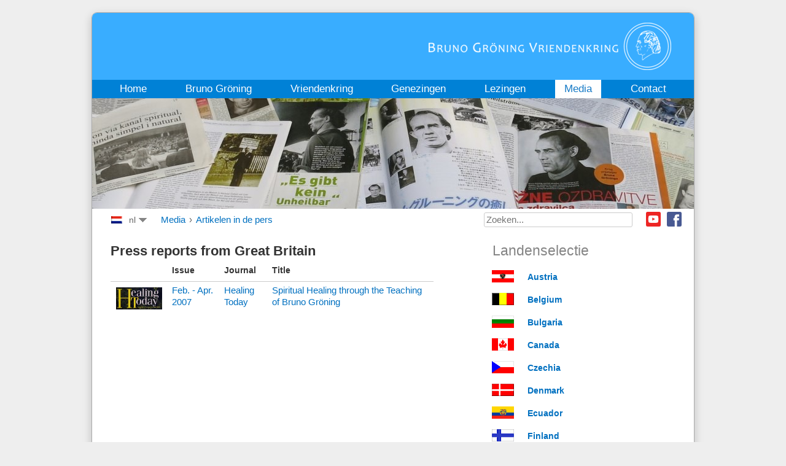

--- FILE ---
content_type: text/html; charset=utf-8
request_url: https://www.bruno-groening.org/nl/pers/artikelen-in-de-pers/55-great-britain
body_size: 10445
content:
<!DOCTYPE html PUBLIC "-//W3C//DTD XHTML 1.0 Transitional//EN" "http://www.w3.org/TR/xhtml1/DTD/xhtml1-transitional.dtd">
<html xmlns="http://www.w3.org/1999/xhtml" xml:lang="nl-nl" lang="nl-nl">
<head>
<script type="text/javascript">var siteurl='/';var tmplurl='/templates/ja_droid/';var isRTL=false;</script>
<meta http-equiv="content-type" content="text/html; charset=utf-8" />
<meta http-equiv="content-language" content="nl" />
<meta name="keywords" content="Bruno Gröning, Gröning, Heilung, Hilfe, Gesundheit, geistiges Heilen, geistiger Weg, Heilstrom, göttliche Kraft, Glaube, Lebenshilfe, Kreis für natürliche Lebenshilfe" />
<meta name="rights" content="© Bruno Gröning-Freundeskreis 2019" />
<meta name="description" content="Bruno Gröning Freundeskreis, Hilfe und Heilung auf dem geistigen Weg" />
<title>Artikelen in de pers - Bruno Gröning-Vriendenkring</title>
<link href="https://www.bruno-groening.org/de/presse/pressespiegel/55-grossbritannien" rel="alternate" hreflang="de" />
<link href="https://www.bruno-groening.org/en/press/press-articles/55-great-britain" rel="alternate" hreflang="en" />
<link href="https://www.bruno-groening.org/af/pers/artikelen-in-de-pers/55-grossbritannien" rel="alternate" hreflang="af" />
<link href="https://www.bruno-groening.org/ar/press/press-articles/55-great-britain" rel="alternate" hreflang="ar" />
<link href="https://www.bruno-groening.org/bg/press/press-articles/55-great-britain" rel="alternate" hreflang="bg" />
<link href="https://www.bruno-groening.org/cs/tisk/clanky-v-tisku/55-great-britain" rel="alternate" hreflang="cs" />
<link href="https://www.bruno-groening.org/da/press/press-articles/55-great-britain" rel="alternate" hreflang="da" />
<link href="https://www.bruno-groening.org/el/press/press-articles/55-great-britain" rel="alternate" hreflang="el" />
<link href="https://www.bruno-groening.org/eo/amaskomunikiloj/gazetartikolo/55-great-britain" rel="alternate" hreflang="eo" />
<link href="https://www.bruno-groening.org/es/medios-de-comunicacion/articulos-de-prensa/55-great-britain" rel="alternate" hreflang="es" />
<link href="https://www.bruno-groening.org/fa/2015-02-06-12-41-09/2015-02-06-12-41-45/55-great-britain" rel="alternate" hreflang="fa" />
<link href="https://www.bruno-groening.org/fi/lehdistö/lehtiartikkelit/55-great-britain" rel="alternate" hreflang="fi" />
<link href="https://www.bruno-groening.org/fr/medias/article-de-presse/55-great-britain" rel="alternate" hreflang="fr" />
<link href="https://www.bruno-groening.org/he/תקשורת/מאמר-עיתונאי/55-great-britain" rel="alternate" hreflang="he" />
<link href="https://www.bruno-groening.org/hr/mediji/novinski-clanci/55-great-britain" rel="alternate" hreflang="hr" />
<link href="https://www.bruno-groening.org/hu/mediak/ujsagcikkek/55-great-britain" rel="alternate" hreflang="hu" />
<link href="https://www.bruno-groening.org/id/press/ulasan-pers/55-great-britain" rel="alternate" hreflang="id" />
<link href="https://www.bruno-groening.org/it/stampa/articoli-di-stampa/55-great-britain" rel="alternate" hreflang="it" />
<link href="https://www.bruno-groening.org/ja/2015-03-24-09-45-55/2015-03-24-09-46-39/55-great-britain" rel="alternate" hreflang="ja" />
<link href="https://www.bruno-groening.org/lang-ko/press/press-articles/55-great-britain" rel="alternate" hreflang="ko" />
<link href="https://www.bruno-groening.org/lang-lv/press/press-articles/55-great-britain" rel="alternate" hreflang="lv" />
<link href="https://www.bruno-groening.org/lang-mn/press/press-articles/55-great-britain" rel="alternate" hreflang="mn" />
<link href="https://www.bruno-groening.org/nl/pers/artikelen-in-de-pers/55-great-britain" rel="alternate" hreflang="nl" />
<link href="https://www.bruno-groening.org/pl/press/artykuly-w-prasie/55-great-britain" rel="alternate" hreflang="pl" />
<link href="https://www.bruno-groening.org/pt/press/notas-da-imprensa-internacional/55-great-britain" rel="alternate" hreflang="pt" />
<link href="https://www.bruno-groening.org/ro/presse/press-articles/55-great-britain" rel="alternate" hreflang="ro" />
<link href="https://www.bruno-groening.org/ru/media-press/press-article/55-great-britain" rel="alternate" hreflang="ru" />
<link href="https://www.bruno-groening.org/sl/mediji/c-lanki-iz-tistega-obdobja/55-great-britain" rel="alternate" hreflang="sl" />
<link href="https://www.bruno-groening.org/sv/press/press-articles/55-great-britain" rel="alternate" hreflang="sv" />
<link href="https://www.bruno-groening.org/tr/press/press-articles/55-great-britain" rel="alternate" hreflang="tr" />
<link href="https://www.bruno-groening.org/vi/truy-n-thong/bai-bao/55-great-britain" rel="alternate" hreflang="vi" />
<link href="https://www.bruno-groening.org/lang-zh/press/press-articles/55-great-britain" rel="alternate" hreflang="zh" />
<link href="https://www.bruno-groening.org/lang-zho/press/press-articles/55-great-britain" rel="alternate" hreflang="zho" />
<link href="/index.php?jat3action=gzip&amp;jat3type=css&amp;jat3file=t3-assets%2Fcss_e8b87.css" rel="stylesheet" type="text/css" />
<link href="/index.php?jat3action=gzip&amp;jat3type=css&amp;jat3file=t3-assets%2Fcss_7ee4d.css" rel="stylesheet" type="text/css" />
<style type="text/css">#sigplus_2845fd74614c2a05087825e51ad66e91 ul>li img{border-style:none !important;padding:0px !important}#sigplus_ca4d39e21448cb0beea3868f39a72e0e ul>li img{border-style:none !important;padding:0px !important}</style>
<script src="/index.php?jat3action=gzip&amp;jat3type=js&amp;jat3file=t3-assets%2Fjs_89d7c.js" type="text/javascript"></script>
<script type="application/javascript" src="/media/plg_jchoptimize/assets2/jscss.php?f=d47e848a0815c9682f349f8519d4fc80&amp;type=js&amp;gz=gz&amp;d=5&amp;i=0"></script>
<script src="/index.php?jat3action=gzip&amp;jat3type=js&amp;jat3file=t3-assets%2Fjs_5a747.js" type="text/javascript"></script>
<script type="text/javascript">/*<![CDATA[*/if(typeof(__jQuery__)=="undefined"){var __jQuery__=jQuery;}
__jQuery__(document).ready(function(){__jQuery__("#sigplus_2845fd74614c2a05087825e51ad66e91").boxplusGallery(__jQuery__.extend({},{rtl:false,theme:"lightrounded",title:function(anchor){var t=__jQuery__("#"+__jQuery__("img",anchor).attr("id")+"_caption");return t.size()?t.html():__jQuery__("img",anchor).attr("alt");},description:function(anchor){var s=__jQuery__("#"+__jQuery__("img",anchor).attr("id")+"_summary");return s.size()?s.html():anchor.attr("title");},slideshow:0,download:function(anchor){var d=__jQuery__("#"+__jQuery__("img",anchor).attr("id")+"_metadata a[rel=download]");return d.size()?d.attr("href"):"";},metadata:function(anchor){var m=__jQuery__("#"+__jQuery__("img",anchor).attr("id")+"_iptc");return m.size()?m:"";}}));__jQuery__.boxplusLanguage("nl","NL");__jQuery__("#sigplus_ca4d39e21448cb0beea3868f39a72e0e").boxplusGallery(__jQuery__.extend({},{rtl:false,theme:"lightrounded",title:function(anchor){var t=__jQuery__("#"+__jQuery__("img",anchor).attr("id")+"_caption");return t.size()?t.html():__jQuery__("img",anchor).attr("alt");},description:function(anchor){var s=__jQuery__("#"+__jQuery__("img",anchor).attr("id")+"_summary");return s.size()?s.html():anchor.attr("title");},slideshow:0,download:function(anchor){var d=__jQuery__("#"+__jQuery__("img",anchor).attr("id")+"_metadata a[rel=download]");return d.size()?d.attr("href"):"";},metadata:function(anchor){var m=__jQuery__("#"+__jQuery__("img",anchor).attr("id")+"_iptc");return m.size()?m:"";}}));__jQuery__.boxplusLanguage("nl","NL");});jQuery(window).on('load',function(){new JCaption('img.caption');});jQuery(document).ready(function(){jQuery('.advancedSelect').chosen({"disable_search_threshold":10,"search_contains":true,"allow_single_deselect":true,"placeholder_text_multiple":"Typ of selecteer enkele opties","placeholder_text_single":"Selecteer een optie","no_results_text":"geen overeenkomende resultaten"});});jQuery(function($){$(".hasTooltip").tooltip({"html":true,"container":"body"});});jQuery(document).ready(function(){var value,searchword=jQuery('#mod-finder-searchword153');value=searchword.val();searchword.on('focus',function()
{var el=jQuery(this);if(el.val()==='Zoeken...')
{el.val('');}});searchword.on('blur',function()
{var el=jQuery(this);if(!el.val())
{el.val(value);}});jQuery('#mod-finder-searchform153').on('submit',function(e)
{e.stopPropagation();var advanced=jQuery('#mod-finder-advanced153');if(advanced.length)
{advanced.find('select').each(function(index,el)
{var el=jQuery(el);if(!el.val())
{el.attr('disabled','disabled');}});}});var suggest=jQuery('#mod-finder-searchword153').autocomplete({serviceUrl:'/nl/component/finder/?task=suggestions.suggest&amp;format=json&amp;tmpl=component',paramName:'q',minChars:1,maxHeight:400,width:300,zIndex:9999,deferRequestBy:500});});/*]]>*/</script>
<meta http-equiv="Content-Style-Type" content="text/css" />
<!--[if lt IE 8]><link rel="stylesheet" href="/plugins/content/sigplus/css/sigplus.ie7.css" type="text/css" /><![endif]-->
<!--[if lt IE 9]><link rel="stylesheet" href="/plugins/content/sigplus/css/sigplus.ie8.css" type="text/css" /><![endif]-->
<!--[if lt IE 9]><link rel="stylesheet" href="/plugins/content/sigplus/engines/boxplus/popup/css/boxplus.ie8.css" type="text/css" /><![endif]-->
<!--[if lt IE 8]><link rel="stylesheet" href="/plugins/content/sigplus/engines/boxplus/popup/css/boxplus.ie7.css" type="text/css" /><![endif]-->
<!--[if lt IE 9]><link rel="stylesheet" href="/plugins/content/sigplus/engines/boxplus/popup/css/boxplus.lightrounded.ie8.css" type="text/css" title="boxplus-lightrounded" /><![endif]-->
<!--[if ie]><link href="/plugins/system/jat3/jat3/base-themes/default/css/template-ie.css" type="text/css" rel="stylesheet" /><![endif]-->
<!--[if ie 7]><link href="/plugins/system/jat3/jat3/base-themes/default/css/template-ie7.css" type="text/css" rel="stylesheet" /><![endif]-->
<!--[if ie 7]><link href="/templates/ja_droid/css/template-ie7.css" type="text/css" rel="stylesheet" /><![endif]-->
<link href="/templates/ja_droid/images/favicon.ico" rel="shortcut icon" type="image/x-icon" />
<style type="text/css">body.bd .main{width:980px}body.bd #ja-wrapper{min-width:980px}</style></head>
<body id="bd" class="bd fs3 com_content">
<a name="Top" id="Top"></a>
<div id="ja-wrapper">
<div id="ja-header"
            	class="wrap ">
<div class="main">
<div class="main-inner1 clearfix">
<a class="logo" href="/nl" title="Bruno Gröning-Vriendenkring"><img class="logo" id="logo" alt="Bruno Gröning-Vriendenkring" src="/images/logo/logo_nl.png" style="height: 77px"/></a>
<script>/*<![CDATA[*/var isHighDensityScreen=((window.matchMedia&&(window.matchMedia('only screen and (min-resolution: 124dpi), only screen and (min-resolution: 1.3dppx), only screen and (min-resolution: 48.8dpcm)').matches||window.matchMedia('only screen and (-webkit-min-device-pixel-ratio: 1.3), only screen and (-o-min-device-pixel-ratio: 2.6/2), only screen and (min--moz-device-pixel-ratio: 1.3), only screen and (min-device-pixel-ratio: 1.3)').matches))||(window.devicePixelRatio&&window.devicePixelRatio>1.3));if(isHighDensityScreen){document.getElementById('logo').src="/images/logo/logo_nl@2x.png";}else{document.getElementById('logo').src="/images/logo/logo_nl.png";}/*]]>*/</script> </div>
</div>
</div>
<div id="ja-mainnav"
            	class="wrap ">
<div class="main">
<div class="main-inner1 clearfix">
<div class="ja-megamenu clearfix" id="ja-megamenu">
<ul class="megamenu level0"><li  class="mega first"><a href="/nl"  class="mega first" id="menu101" title="Home"><span class="menu-title">Home</span></a></li><li  class="mega haschild"><a href="/nl/bruno-groening/biografie/bruno-groening-1906-bis-1959-een-ongewoon-mens-in-maatschappelijke-controverse"  class="mega haschild" id="menu102" title="Bruno Gröning"><span class="menu-title">Bruno Gröning</span></a><div class="childcontent cols1 ">
<div class="childcontent-inner-wrap">
<div class="childcontent-inner clearfix" style="width: 200px;"><div class="megacol column1 first" style="width: 200px;"><ul class="megamenu level1"><li  class="mega first"><a href="/nl/bruno-groening/biografie/bruno-groening-1906-bis-1959-een-ongewoon-mens-in-maatschappelijke-controverse"  class="mega first" id="menu115" title="Biografie"><span class="menu-title">Biografie</span></a></li><li  class="mega"><a href="/nl/bruno-groening/leer-van-bruno-groening/de-leer-van-bruno-groening-hulp-en-genezing-langs-geestelijke-weg"  class="mega" id="menu116" title="Leer van Bruno Gröning"><span class="menu-title">Leer van Bruno Gröning</span></a></li><li  class="mega"><a href="/nl/bruno-groening/fotos/fotogalerie-fotos-uit-het-leven-van-bruno-groening"  class="mega" id="menu315" title="Foto’s en citaten"><span class="menu-title">Foto’s en citaten</span></a></li><li  class="mega"><a href="/nl/bruno-groening/getuigen-uit-die-tijd/interview-met-getuige-uit-die-tijd-h-steurer-bruno-groening-helpt-een-oorlogsinvalide"  class="mega" id="menu117" title="Getuigen uit die tijd"><span class="menu-title">Getuigen uit die tijd</span></a></li><li  class="mega last"><a href="/nl/bruno-groening/persbericht-van-destijds/bruno-groening-zijn-woord-bant-de-ziekte-uit"  class="mega last" id="menu118" title="Persbericht van destijds"><span class="menu-title">Persbericht van destijds</span></a></li></ul></div></div>
</div></div></li><li  class="mega haschild"><a href="/nl/vriendenkring/actueel/vredesonderscheiding"  class="mega haschild" id="menu103" title="Vriendenkring"><span class="menu-title">Vriendenkring</span></a><div class="childcontent cols1 ">
<div class="childcontent-inner-wrap">
<div class="childcontent-inner clearfix" style="width: 200px;"><div class="megacol column1 first" style="width: 200px;"><ul class="megamenu level1"><li  class="mega first"><a href="/nl/vriendenkring/actueel/lezing-voor-1100"  class="mega first" id="menu318" title="Actueel"><span class="menu-title">Actueel</span></a></li><li  class="mega"><a href="/nl/vriendenkring/organisatie/de-bruno-groening-vriendenkring"  class="mega" id="menu181" title="Organisatie"><span class="menu-title">Organisatie</span></a></li><li  class="mega"><a href="/nl/vriendenkring/activiteiten/gemeenschapsbijeenkomsten"  class="mega" id="menu188" title="Activiteiten"><span class="menu-title">Activiteiten</span></a></li><li  class="mega"><a href="/nl/vriendenkring/fotogalerij"  class="mega" id="menu321" title="Fotogalerij"><span class="menu-title">Fotogalerij</span></a></li><li  class="mega"><a href="/nl/vriendenkring/jeugd/jeugdgemeenschappen"  class="mega" id="menu189" title="Jeugd"><span class="menu-title">Jeugd</span></a></li><li  class="mega"><a href="/nl/vriendenkring/muziek/muziek-in-de-bruno-groening-vriendenkring"  class="mega" id="menu190" title="Muziek"><span class="menu-title">Muziek</span></a></li><li  class="mega last"><a href="/nl/vriendenkring/film/filmprojecten"  class="mega last" id="menu191" title="Film"><span class="menu-title">Film</span></a></li></ul></div></div>
</div></div></li><li  class="mega haschild"><a href="/nl/genezingen/wetenschappelijke-documentatie/de-medisch-wetenschappelijke-vakgroep-mwf-een-internationaal-forum-van-medische-beroepen"  class="mega haschild" id="menu104" title="Genezingen"><span class="menu-title">Genezingen</span></a><div class="childcontent cols1 ">
<div class="childcontent-inner-wrap">
<div class="childcontent-inner clearfix" style="width: 200px;"><div class="megacol column1 first" style="width: 200px;"><ul class="megamenu level1"><li  class="mega first"><a href="/nl/genezingen/lichamelijke-genezingen"  class="mega first" id="menu1126" title="Lichamelijke genezingen"><span class="menu-title">Lichamelijke genezingen</span></a></li><li  class="mega"><a href="/nl/genezingen/psychische-genezingen"  class="mega" id="menu1130" title="Psychische genezingen"><span class="menu-title">Psychische genezingen</span></a></li><li  class="mega"><a href="/nl/genezingen/genezingen-van-verslavingen"  class="mega" id="menu1123" title="Genezingen van verslavingen"><span class="menu-title">Genezingen van verslavingen</span></a></li><li  class="mega last"><a href="/nl/genezingen/wetenschappelijke-documentatie/de-medisch-wetenschappelijke-vakgroep-mwf-een-internationaal-forum-van-medische-beroepen"  class="mega last" id="menu228" title="Wetenschappelijke documentatie"><span class="menu-title">Wetenschappelijke documentatie</span></a></li></ul></div></div>
</div></div></li><li  class="mega"><a href="/nl/lezingen"  class="mega" id="menu105" title="Lezingen"><span class="menu-title">Lezingen</span></a></li><li  class="mega haschild active"><a href="/nl/pers/artikelen-in-de-pers"  class="mega haschild active" id="menu106" title="Media"><span class="menu-title">Media</span></a><div class="childcontent cols1 ">
<div class="childcontent-inner-wrap">
<div class="childcontent-inner clearfix" style="width: 200px;"><div class="megacol column1 first" style="width: 200px;"><ul class="megamenu level1"><li  class="mega first active"><a href="/nl/pers/artikelen-in-de-pers"  class="mega first active" id="menu249" title="Artikelen in de pers"><span class="menu-title">Artikelen in de pers</span></a></li><li  class="mega"><a href="/nl/pers/tv-en-radio-uitzendingen"  class="mega" id="menu250" title="TV en radio-uitzendingen"><span class="menu-title">TV en radio-uitzendingen</span></a></li><li  class="mega last"><a href="/nl/pers/publicaties/zeitschrift-bruno-groening"  class="mega last" id="menu107" title="Publicaties"><span class="menu-title">Publicaties</span></a></li></ul></div></div>
</div></div></li><li  class="mega last haschild"><a href="/nl/contact/contactadres"  class="mega last haschild" id="menu227" title="Contact"><span class="menu-title">Contact</span></a><div class="childcontent cols1 ">
<div class="childcontent-inner-wrap">
<div class="childcontent-inner clearfix" style="width: 200px;"><div class="megacol column1 first" style="width: 200px;"><ul class="megamenu level1"><li  class="mega first"><a href="/nl/contact/contactadres"  class="mega first" id="menu289" title="Contactadres"><span class="menu-title">Contactadres</span></a></li><li  class="mega"><a href="/nl/contact/impressum"  class="mega" id="menu337" title="Impressum"><span class="menu-title">Impressum</span></a></li><li  class="mega last"><a href="/nl/privacy"  class="mega last" id="menu3283" title="Privacy Statement"><span class="menu-title">Privacy Statement</span></a></li></ul></div></div>
</div></div></li></ul>
</div> <script type="text/javascript">var megamenu=new jaMegaMenuMoo('ja-megamenu',{'bgopacity':0,'delayHide':300,'slide':1,'fading':0,'direction':'down','action':'mouseover','tips':false,'duration':300,'hidestyle':'fastwhenshow'});</script>
</div>
</div>
</div>
<ul class="no-display">
<li><a href="#ja-content" title="Skip to content">Skip to content</a></li>
</ul> <div id="ja-slideshow"
            	class="wrap ">
<div class="wrap-inner1">
<div class="main clearfix">
<div class="ja-slidewrap_default" id="ja-slide-134" style="visibility:hidden">
<div class="ja-slide-main-wrap ja-slide-right">
<div class="ja-slide-main">
<div class="ja-slide-item"><img src="/images/resized/images/bg_fotos/ThemenBilder/slideshow_6_medien/IMG_0937_980_180.jpg"  alt=""/>
</div>
</div>
<div class="ja-slide-progress"></div>
<div class="ja-slide-loader"></div>
<div class="maskDesc"></div>
</div>
<div class="ja-slide-descs">
<div class="ja-slide-desc">
</div>
</div>
</div>
<script type="text/javascript">var Ja_direction='';var cookie_path='/';var cur_template_name='ja_droid';var Ja_maskAlign_134='bottom';window.jasliderInst=window.jasliderInst||[];window.addEvent('domready',function(){if(typeof(tmpl_name)=='undefined'){cookie_path="ja_droid_direction";}
else{cookie_path=tmpl_name+"_direction";}
Ja_direction=Cookie.read(cookie_path);if(Ja_direction==''||Ja_direction==null){Ja_direction='ltr';}
var style_l_value='auto';if(cur_template_name=='ja_norite'){style_l_value='0';}
if(Ja_direction=='rtl'){setStyleLinkWithRTLDirection();$('ja-slide-134').getElement(".ja-slide-main").setStyle('left',style_l_value);$('ja-slide-134').getElement(".ja-slide-main").setStyle('right','auto');if(Ja_maskAlign_134=='right')
{Ja_maskAlign_134='left';}
else if(Ja_maskAlign_134=='left')
{Ja_maskAlign_134='right';}}
window.jasliderInst.push(new JASlider('ja-slide-134',{slices:8,boxCols:8,boxRows:4,animation:'fade',fbanim:'move',direction:'horizontal',interval:5000,duration:400,transition:Fx.Transitions.Quad.easeInOut,repeat:'true',autoPlay:1,mainWidth:980,mainHeight:180,rtl:(typeof Ja_direction=='string')?Ja_direction:'',startItem:0,thumbItems:1,thumbType:'',thumbWidth:60,thumbHeight:60,thumbSpaces:[1,1],thumbOpacity:0.2,thumbTrigger:'click',thumbOrientation:'horizontal',maskStyle:1,maskWidth:960,maskHeigth:290,maskOpacity:1,maskAlign:Ja_maskAlign_134,maskTransitionStyle:'opacity',maskTransition:Fx.Transitions.linear,showDesc:'desc',descTrigger:'always',showControl:1,edgemargin:10,showNavBtn:true,navBtnOpacity:0.4,navBtnTrigger:'click',showProgress:0,urls:[''],targets:['parent']}));});</script>
<script type="text/javascript">function setStyleLinkWithRTLDirection()
{var links=document.getElementsByTagName('link');var script=document.createElement('link');script.setAttribute('type','text/css');script.setAttribute('rel','stylesheet');script.setAttribute('href','https://www.bruno-groening.org/modules/mod_jaslideshow/assets/themes/default/mod_jaslideshow_rtl.css');document.getElementsByTagName("head")[0].appendChild(script);}</script> </div>
</div>
</div>
<div id="ja-navhelper"
            	class="wrap ">
<div class="main clearfix">
<div id="jflanguageselectiondiv"><div id="jflanguageselectionimage">
<img src="/media/com_joomfish/default/flags/nl.gif" alt="Nederlands (nl)" title="Nederlands (nl)" border="0" class="langImg"/></div>
<div id="jflanguageselection">
<ul id="languageSelector"><li><div class="drop">nl</div><!-- Begin 4 columns Item --><div class="dropdown_4columns"><!-- Begin 4 columns container --><div class="col_1"><ul><li><a href="https://www.bruno-groening.org/de/presse/pressespiegel/55-grossbritannien" rel="alternate" hreflang="de">Deutsch (de)</a></li><li><a href="https://www.bruno-groening.org/en/press/press-articles/55-great-britain" rel="alternate" hreflang="en">English (en)</a></li><li><a href="https://www.bruno-groening.org/af/pers/artikelen-in-de-pers/55-grossbritannien" rel="alternate" hreflang="af">Afrikaans  (af)</a></li><li><a href="https://www.bruno-groening.org/ar/press/press-articles/55-great-britain" rel="alternate" hreflang="ar">العربية (ar)</a></li><li><a href="https://www.bruno-groening.org/bg/press/press-articles/55-great-britain" rel="alternate" hreflang="bg">Български  (bg)</a></li><li><a href="https://www.bruno-groening.org/cs/tisk/clanky-v-tisku/55-great-britain" rel="alternate" hreflang="cs">Česky (cs)</a></li><li><a href="https://www.bruno-groening.org/da/press/press-articles/55-great-britain" rel="alternate" hreflang="da">Dansk (da)</a></li><li><a href="https://www.bruno-groening.org/el/press/press-articles/55-great-britain" rel="alternate" hreflang="el">Ελληνικά (el)</a></li><li><a href="https://www.bruno-groening.org/eo/amaskomunikiloj/gazetartikolo/55-great-britain" rel="alternate" hreflang="eo">Esperanto (eo)</a></li> </ul> </div><div class="col_1"><ul><li><a href="https://www.bruno-groening.org/es/medios-de-comunicacion/articulos-de-prensa/55-great-britain" rel="alternate" hreflang="es">Español (es)</a></li><li><a href="https://www.bruno-groening.org/fa/2015-02-06-12-41-09/2015-02-06-12-41-45/55-great-britain" rel="alternate" hreflang="fa">فارسی (fa)</a></li><li><a href="https://www.bruno-groening.org/fi/lehdistö/lehtiartikkelit/55-great-britain" rel="alternate" hreflang="fi">Suomi (fi)</a></li><li><a href="https://www.bruno-groening.org/fr/medias/article-de-presse/55-great-britain" rel="alternate" hreflang="fr">Français (fr)</a></li><li><a href="https://www.bruno-groening.org/he/תקשורת/מאמר-עיתונאי/55-great-britain" rel="alternate" hreflang="he">עברית (he)</a></li><li><a href="https://www.bruno-groening.org/hr/mediji/novinski-clanci/55-great-britain" rel="alternate" hreflang="hr">Hrvatski (hr)</a></li><li><a href="https://www.bruno-groening.org/hu/mediak/ujsagcikkek/55-great-britain" rel="alternate" hreflang="hu">Magyar (hu)</a></li><li><a href="https://www.bruno-groening.org/id/press/ulasan-pers/55-great-britain" rel="alternate" hreflang="id">Bahasa Indonesia (id)</a></li> </ul> </div><div class="col_1"><ul><li><a href="https://www.bruno-groening.org/it/stampa/articoli-di-stampa/55-great-britain" rel="alternate" hreflang="it">Italiano (it)</a></li><li><a href="https://www.bruno-groening.org/ja/2015-03-24-09-45-55/2015-03-24-09-46-39/55-great-britain" rel="alternate" hreflang="ja">日本語 (ja)</a></li><li><a href="https://www.bruno-groening.org/lang-ko/press/press-articles/55-great-britain" rel="alternate" hreflang="ko">한국어 (ko)</a></li><li><a href="https://www.bruno-groening.org/lang-lv/press/press-articles/55-great-britain" rel="alternate" hreflang="lv">Latviski (lv)</a></li><li><a href="https://www.bruno-groening.org/lang-mn/press/press-articles/55-great-britain" rel="alternate" hreflang="mn">Монгол хэл (mn)</a></li><li><a href="https://www.bruno-groening.org/nl/pers/artikelen-in-de-pers/55-great-britain" rel="alternate" hreflang="nl">Nederlands (nl)</a></li><li><a href="https://www.bruno-groening.org/pl/press/artykuly-w-prasie/55-great-britain" rel="alternate" hreflang="pl">Polski (pl)</a></li><li><a href="https://www.bruno-groening.org/pt/press/notas-da-imprensa-internacional/55-great-britain" rel="alternate" hreflang="pt">Português (pt)</a></li> </ul> </div><div class="col_1"><ul><li><a href="https://www.bruno-groening.org/ro/presse/press-articles/55-great-britain" rel="alternate" hreflang="ro">Românä (ro)</a></li><li><a href="https://www.bruno-groening.org/ru/media-press/press-article/55-great-britain" rel="alternate" hreflang="ru">Русский (ru)</a></li><li><a href="https://www.bruno-groening.org/sl/mediji/c-lanki-iz-tistega-obdobja/55-great-britain" rel="alternate" hreflang="sl">Slovenski (sl)</a></li><li><a href="https://www.bruno-groening.org/sv/press/press-articles/55-great-britain" rel="alternate" hreflang="sv">Svenska (sv)</a></li><li><a href="https://www.bruno-groening.org/tr/press/press-articles/55-great-britain" rel="alternate" hreflang="tr">Türkçe (tr)</a></li><li><a href="https://www.bruno-groening.org/vi/truy-n-thong/bai-bao/55-great-britain" rel="alternate" hreflang="vi">Tiếng Việt (vi)</a></li><li><a href="https://www.bruno-groening.org/lang-zh/press/press-articles/55-great-britain" rel="alternate" hreflang="zh">簡體中文 (zh)</a></li><li><a href="https://www.bruno-groening.org/lang-zho/press/press-articles/55-great-britain" rel="alternate" hreflang="zho">繁體中文 (zho)</a></li> </ul> </div></div><!-- End 4 columns container --></li><!-- End 4 columns Item --></ul></div></div><!--LanternFish V1.3.10 (j35)-->
<!-- &copy; 2016 BzZzZ, a division of Drzno komuniciranje d.o.o., released under the GPL. -->
<!-- More information: at http://www.joogpot.eu -->
<span class="breadcrumbs">
<a href="/nl/pers/artikelen-in-de-pers" class="pathway">Media</a> › <a href="/nl/pers/artikelen-in-de-pers" class="pathway">Artikelen in de pers</a></span>
<!--
<ul class="ja-links">
		<li class="top"><a href="#Top" title="Back to Top">Back to top</a></li>
</ul>
-->
<div id="ja-sociallinks">
<a class="ja-sociallink ja-sociallink-fb" href="https://www.facebook.com/brunogroening.org.nl" target="_blank">Facebook</a>
<a class="ja-sociallink ja-sociallink-yt" href="https://www.youtube.com/channel/UCTiH75sAoW6W9pdC7EdJh3A" target="_blank">Youtube</a>
</div>
<div id="ja-search">
<form id="mod-finder-searchform153" action="/nl/suche" method="get" class="form-search">
<div class="finder">
<label for="mod-finder-searchword153" class="finder">Zoeken</label><br /><input type="text" name="q" id="mod-finder-searchword153" class="search-query input-medium" size="25" value="" placeholder="Zoeken..."/>
</div>
</form>
</div> </div>
</div>
<!-- MAIN CONTAINER -->
<div id="ja-container" class="wrap ja-r1">
<div class="main">
<div class="main-inner1">
<div class="main-inner2">
<div class="main-inner3 clearfix">
<div id="ja-mainbody" style="width:65%">
<!-- CONTENT -->
<div id="ja-main" style="width:100%">
<div class="inner clearfix">
<div id="system-message-container">
</div>
<div id="ja-contentwrap" class="clearfix ">
<div id="ja-content" class="column" style="width:100%">
<div id="ja-current-content" class="column" style="width:100%">
<div id="ja-content-main" class="ja-content-main clearfix">
<div class="blog" >
<div class="category-desc clearfix">
<h1>Press reports from Great Britain</h1>	</div>
<div class="items-leading clearfix press_tb_container">
<div class="press_tb_heading">
<div class="press_tb_col"></div>
<div class="press_tb_col">Issue</div>
<div class="press_tb_col">Journal</div>
<div class="press_tb_col">Title</div>
</div>
<div class="press_tb_row leading-0">
<a href="/nl/pers/artikelen-in-de-pers/55-great-britain/5098-spiritual-healing-through-the-teaching-of-bruno-groening-healing-today-feb-apr-2007" class="pull-left item-image">
<span class="helperspan"></span><img src="/images/bg_fotos/Kapitel_5_Medien/Presseartikel/UK/UK-2007-02-Healing_Today_Logo.jpg" alt="Healing Today" itemprop="thumbnailUrl"/> </a>	<a href="/nl/pers/artikelen-in-de-pers/55-great-britain/5098-spiritual-healing-through-the-teaching-of-bruno-groening-healing-today-feb-apr-2007" class="press_tb_col">Feb. - Apr. 2007</a>	<a href="/nl/pers/artikelen-in-de-pers/55-great-britain/5098-spiritual-healing-through-the-teaching-of-bruno-groening-healing-today-feb-apr-2007" class="press_tb_col">Healing Today</a>	<a href="/nl/pers/artikelen-in-de-pers/55-great-britain/5098-spiritual-healing-through-the-teaching-of-bruno-groening-healing-today-feb-apr-2007" class="press_tb_col">Spiritual Healing through the Teaching of Bruno Gröning </a>
</div>
</div><!-- end items-leading -->
</div>
</div>
</div>
</div>
</div>
</div>
</div>
<!-- //CONTENT -->
</div>
<!-- RIGHT COLUMN-->
<div id="ja-right" class="column sidebar" style="width:35%">
<div class="ja-colswrap clearfix ja-r1">
<div id="ja-right1" class="ja-col  column" style="width:100%">
<div class="ja-moduletable moduletable  clearfix" id="Mod168">
<h3><span>Landenselectie</span></h3>
<div class="ja-box-ct clearfix">
<ul class="menu categories-module">
<li >
<a href="/nl/pers/artikelen-in-de-pers/47-austria" class="flag_menu_item">
<img src="/images/flaggen/36px/austria.gif" alt="Austria" />
<span class="image-title">
					Austria				</span>
</a>
</li>
<li >
<a href="/nl/pers/artikelen-in-de-pers/416-belgium" class="flag_menu_item">
<img src="/images/flaggen/36px/belgium.gif" alt="Belgium" />
<span class="image-title">
					Belgium				</span>
</a>
</li>
<li >
<a href="/nl/pers/artikelen-in-de-pers/45-bulgaria" class="flag_menu_item">
<img src="/images/flaggen/36px/bulgaria.gif" alt="Bulgaria" />
<span class="image-title">
					Bulgaria				</span>
</a>
</li>
<li >
<a href="/nl/pers/artikelen-in-de-pers/61-canada" class="flag_menu_item">
<img src="/images/flaggen/36px/canada.gif" alt="Canada" />
<span class="image-title">
					Canada				</span>
</a>
</li>
<li >
<a href="/nl/pers/artikelen-in-de-pers/72-czechia" class="flag_menu_item">
<img src="/images/flaggen/36px/czeck_rep.gif" alt="Czechia" />
<span class="image-title">
					Czechia				</span>
</a>
</li>
<li >
<a href="/nl/pers/artikelen-in-de-pers/51-denmark" class="flag_menu_item">
<img src="/images/flaggen/36px/denmark.gif" alt="Denmark" />
<span class="image-title">
					Denmark				</span>
</a>
</li>
<li >
<a href="/nl/pers/artikelen-in-de-pers/52-ecuador-en" class="flag_menu_item">
<img src="/images/flaggen/36px/ecuador.gif" alt="Ecuador" />
<span class="image-title">
					Ecuador				</span>
</a>
</li>
<li >
<a href="/nl/pers/artikelen-in-de-pers/53-finland" class="flag_menu_item">
<img src="/images/flaggen/36px/finland.gif" alt="Finland" />
<span class="image-title">
					Finland				</span>
</a>
</li>
<li >
<a href="/nl/pers/artikelen-in-de-pers/54-france" class="flag_menu_item">
<img src="/images/flaggen/36px/france.gif" alt="France" />
<span class="image-title">
					France				</span>
</a>
</li>
<li >
<a href="/nl/pers/artikelen-in-de-pers/46-germany" class="flag_menu_item">
<img src="/images/flaggen/36px/germany.gif" alt="Germany" />
<span class="image-title">
					Germany				</span>
</a>
</li>
<li  class="active">
<a href="/nl/pers/artikelen-in-de-pers/55-great-britain" class="flag_menu_item">
<img src="/images/flaggen/36px/united-kingdom.gif" alt="Great Britain" />
<span class="image-title">
					Great Britain				</span>
</a>
</li>
<li >
<a href="/nl/pers/artikelen-in-de-pers/73-hungary" class="flag_menu_item">
<img src="/images/flaggen/36px/hungary.gif" alt="Hungary" />
<span class="image-title">
					Hungary				</span>
</a>
</li>
<li >
<a href="/nl/pers/artikelen-in-de-pers/57-india" class="flag_menu_item">
<img src="/images/flaggen/36px/india.gif" alt="India" />
<span class="image-title">
					India				</span>
</a>
</li>
<li >
<a href="/nl/pers/artikelen-in-de-pers/59-italy" class="flag_menu_item">
<img src="/images/flaggen/36px/italy.gif" alt="Italy" />
<span class="image-title">
					Italy				</span>
</a>
</li>
<li >
<a href="/nl/pers/artikelen-in-de-pers/60-japan-en" class="flag_menu_item">
<img src="/images/flaggen/36px/japan.gif" alt="Japan" />
<span class="image-title">
					Japan				</span>
</a>
</li>
<li >
<a href="/nl/pers/artikelen-in-de-pers/62-lebanon" class="flag_menu_item">
<img src="/images/flaggen/36px/lebanon.gif" alt="Lebanon" />
<span class="image-title">
					Lebanon				</span>
</a>
</li>
<li >
<a href="/nl/pers/artikelen-in-de-pers/64-netherlands" class="flag_menu_item">
<img src="/images/flaggen/36px/netherlands.gif" alt="Netherlands" />
<span class="image-title">
					Netherlands				</span>
</a>
</li>
<li >
<a href="/nl/pers/artikelen-in-de-pers/63-new-zealand" class="flag_menu_item">
<img src="/images/flaggen/36px/new_zealand.gif" alt="New Zealand" />
<span class="image-title">
					New Zealand				</span>
</a>
</li>
<li >
<a href="/nl/pers/artikelen-in-de-pers/405-norway" class="flag_menu_item">
<img src="/images/flaggen/36px/norwegen.gif" alt="Norway" />
<span class="image-title">
					Norway				</span>
</a>
</li>
<li >
<a href="/nl/pers/artikelen-in-de-pers/66-poland" class="flag_menu_item">
<img src="/images/flaggen/36px/poland.gif" alt="Poland" />
<span class="image-title">
					Poland				</span>
</a>
</li>
<li >
<a href="/nl/pers/artikelen-in-de-pers/67-rumania" class="flag_menu_item">
<img src="/images/flaggen/36px/romania.gif" alt="Rumania" />
<span class="image-title">
					Rumania				</span>
</a>
</li>
<li >
<a href="/nl/pers/artikelen-in-de-pers/69-singapore" class="flag_menu_item">
<img src="/images/flaggen/36px/singapore.gif" alt="Singapore" />
<span class="image-title">
					Singapore				</span>
</a>
</li>
<li >
<a href="/nl/pers/artikelen-in-de-pers/371-slovakia" class="flag_menu_item">
<img src="/images/flaggen/36px/slovakia.gif" alt="Slovakia" />
<span class="image-title">
					Slovakia				</span>
</a>
</li>
<li >
<a href="/nl/pers/artikelen-in-de-pers/370-slovenia" class="flag_menu_item">
<img src="/images/flaggen/36px/Slovenia.gif" alt="Slovenia" />
<span class="image-title">
					Slovenia				</span>
</a>
</li>
<li >
<a href="/nl/pers/artikelen-in-de-pers/70-suriname-en" class="flag_menu_item">
<img src="/images/flaggen/36px/Suriname.gif" alt="Suriname" />
<span class="image-title">
					Suriname				</span>
</a>
</li>
<li >
<a href="/nl/pers/artikelen-in-de-pers/68-sweden" class="flag_menu_item">
<img src="/images/flaggen/36px/sweden.gif" alt="Sweden" />
<span class="image-title">
					Sweden				</span>
</a>
</li>
<li >
<a href="/nl/pers/artikelen-in-de-pers/49-switzerland" class="flag_menu_item">
<img src="/images/flaggen/36px/switzerland.gif" alt="Switzerland" />
<span class="image-title">
					Switzerland				</span>
</a>
</li>
<li >
<a href="/nl/pers/artikelen-in-de-pers/71-thailand-en" class="flag_menu_item">
<img src="/images/flaggen/36px/thailand.gif" alt="Thailand" />
<span class="image-title">
					Thailand				</span>
</a>
</li>
<li >
<a href="/nl/pers/artikelen-in-de-pers/48-united-states" class="flag_menu_item">
<img src="/images/flaggen/36px/united_states.gif" alt="USA" />
<span class="image-title">
					USA				</span>
</a>
</li>
</ul>
</div>
</div>
</div>
</div>
</div>
<!-- //RIGHT COLUMN-->
</div>
</div>
</div>
</div>
</div>
<!-- //MAIN CONTAINER -->
<div id="ja-footer"
            	class="wrap ">
<div class="main clearfix">
<ul class="ja-links">
<li class="top">
<span class="ja_back_to_top">
<a href="#Top" title="Back to Top">
<img src="/templates/ja_droid/images/icons/icon-up.png" border="0" width="15" height="15" alt="Top" />
</a>
</span>
<span class="ja_back_to_top">
<a href="#Top" title="Back to Top">
<span>Back to top</span>
</a>
</span>
</li>
</ul>
<div class="ja-copyright">
	Copyright &copy; Bruno Gr&ouml;ning-Freundeskreis 2026
</div> </div>
</div>
<div id="ja-botsl"
            	class="wrap ">
<div class="main">
<div class="main-inner1 clearfix">
<!-- SPOTLIGHT -->
<div class="ja-box column ja-box-left" style="width: 15%;">
<div class="ja-moduletable moduletable  clearfix" id="Mod93">
<div class="ja-box-ct clearfix">
<ul class="nav menu">
<li class="item-270"><a href="/nl/pers/publicaties/zeitschrift-bruno-groening" title="Tijdschrift" class="untermenue_links">Tijdschrift</a></li><li class="item-2430"><a href="https://youtube.com/BrunoGroeningOrgNL" class="untermenue_links" target="_blank">YouTube</a></li><li class="item-2431"><a href="https://www.facebook.com/Bruno-Gröning-Vriendenkring-Nederland-730439370366303" class="untermenue_links" target="_blank">Facebook</a></li><li class="item-139"><a href="/nl/contact/impressum" title="Impressum" class="untermenue_links">Impressum</a></li><li class="item-3279"><a href="/nl/privacy" title="Privacy Statement" ><span class="image-title">Privacy</span></a>
</li></ul>
</div>
</div>
</div>
<div class="ja-box column ja-box-center" style="width: 28.3%;">
<div class="ja-moduletable moduletable  clearfix" id="Mod115">
<div class="ja-box-ct clearfix">
<div class="custom"  >
<p>
<a href="http://www.bruno-groening-film.org/" target="_blank" title="Link zum Dokumentarfilm &bdquo;Das Ph&auml;nomen Bruno Gr&ouml;ning&rdquo;"><img src="/images/bg_fotos/Footer/dokufilm_2.jpg" alt="Dokumentarfilm" class="left" /></a>
</p>
<p><img src="/templates/ja_droid/images/icons/icon_external_link.gif" alt="" /><strong><a href="http://www.bruno-groening-film.org/" target="_blank" title="Link zum Dokumentarfilm &bdquo;Das Ph&auml;nomen Bruno Gr&ouml;ning&rdquo;"> Documentaire:<br /> "Het fenomeen<br /> Bruno Gr&ouml;ning"</a></strong><br />Data filmvoorstellingen in vele steden wereldwijd</p></div>
</div>
</div>
</div>
<div class="ja-box column ja-box-center" style="width: 28.3%;">
<div class="ja-moduletable moduletable  clearfix" id="Mod180">
<div class="ja-box-ct clearfix">
<div class="custom"  >
<p><img src="/images/bg_fotos/Footer/Verlag.jpg" alt="Grete H&auml;usler-Verlag" class="left" /></p>
<p><img src="/templates/ja_droid/images/icons/icon_external_link.gif" alt="" /><a href="http://www.gh-verlag.de/" target="_blank"><strong> Grete Häusler uitgeverij</strong></a>: Een grote keus uit boeken, tijdschriften, CD’s, DVD’s en kalenders</p></div>
</div>
</div>
</div>
<div class="ja-box column ja-box-right" style="width: 28.3%;">
<div class="ja-moduletable moduletable  clearfix" id="Mod244">
<div class="ja-box-ct clearfix">
<div class="custom"  >
<p><img src="/images/bg_fotos/Footer/fwd.jpg" alt="fwd" class="left" /></p>
<p><img src="/templates/ja_droid/images/icons/icon_external_link.gif" alt="" /><a href="http://www.bruno-groening-w.org/" target="_blank" title="Wissenschaftler kommen zu Wort"><strong> Wetenschappers aan het woord</strong></a>: Interessante aspecten van de leer van Bruno Gröning</p></div>
</div>
</div>
</div>
<!-- SPOTLIGHT -->
<script type="text/javascript">window.addEvent('load',function(){equalHeight('#ja-botsl .ja-box')});</script> </div>
</div>
</div>
</div>
<!-- Statistics -->
<script type="text/javascript">var _paq=_paq||[];_paq.push(["setDomains",["www.bruno-groening.org"]]);_paq.push(['disableCookies']);_paq.push(['trackPageView']);_paq.push(['enableLinkTracking']);(function(){var u="//stats.bruno-groening.org/";_paq.push(['setTrackerUrl',u+'js/']);_paq.push(['setSiteId',2]);var d=document,g=d.createElement('script'),s=d.getElementsByTagName('script')[0];g.type='text/javascript';g.async=true;g.defer=true;g.src=u+'js/';s.parentNode.insertBefore(g,s);})();</script>
<noscript><p><img src="//stats.bruno-groening.org/js/?idsite=2" style="border:0;" alt="" /></p></noscript>
<!-- End Statistics Code --></body>
</html>